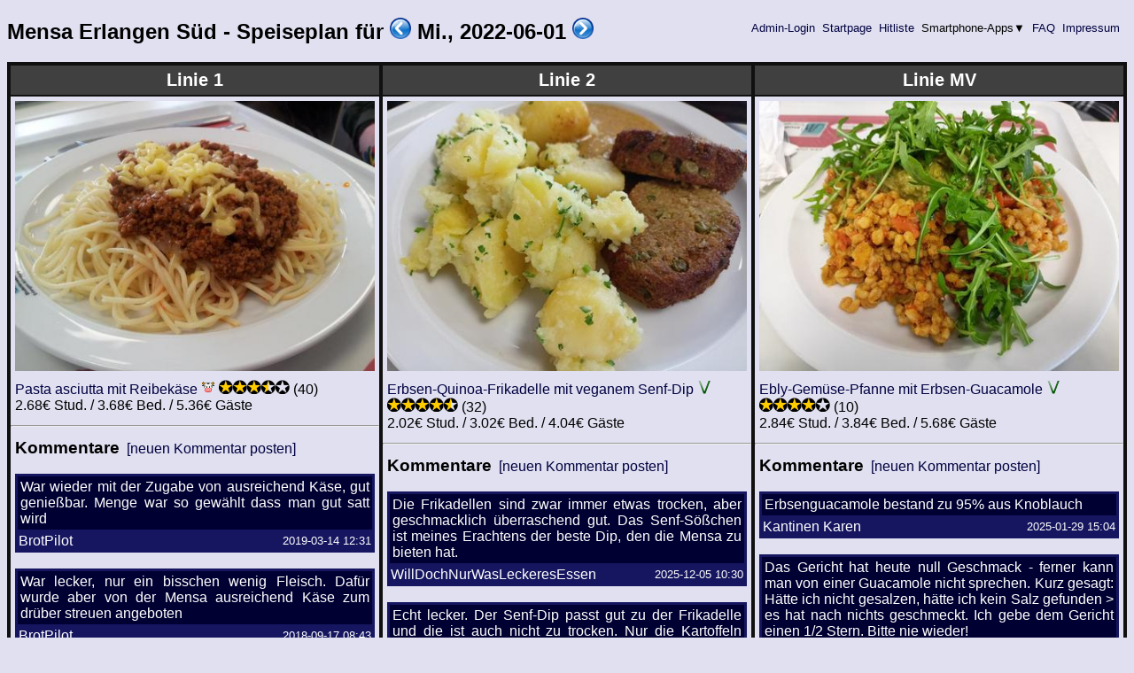

--- FILE ---
content_type: text/html; charset=ISO-8859-15
request_url: https://www.sigfood.de/?do=speiseplan&datum=2022-06-01
body_size: 5258
content:
<!DOCTYPE HTML PUBLIC "-//W3C//DTD HTML 4.01 Transitional//EN"
 "http://www.w3.org/TR/html4/loose.dtd">
    <html lang="de">
      <head>
        <meta http-equiv="Content-type" content="text/html;charset=ISO-8859-15">
        <meta name="viewport" content="width=device-width, initial-scale=1">
        <style type="text/css">
            body {
              background-color: #e0e0f0;
              color: #000000;
              font-family : sans-serif;
            }
            div#nav {
              padding: 3px;
              margin: 1px;
              font-size: 10pt;
              float : right;
              //height: 12pt;
            }
            a:link {
              text-decoration: none;
              color: #000040;
            }
            a:visited {
              text-decoration: none;
              color: #000040;
            }
            a:hover {
              text-decoration: none;
              background-color: #800000;
              color: #e0e000;
            }
            a:active {
              text-decoration: none;
              color: #000040;
            }
            table {
              border-style : solid;
              border-color : #101010;
              empty-cells : show;
              border-collapse : collapse;
              border-width : 4px;
            }
            th {
              border-style : solid;
              border-color : #101010;
              padding : 5px;
              spacing : 0px;
              border-width : 1px;
              border-left-width : 4px;
              border-right-width : 4px;
            }
            td {
              border-style : solid;
              border-color : #101010;
              padding : 5px;
              spacing : 0px;
              border-width : 1px;
              border-left-width : 4px;
              border-right-width : 4px;
            }
            ul {
              margin-top : 0px;
              margin-bottom : 0px;
              margin-left : 0px;
              padding-left : 1.4em;
            }
            form {
              padding:0px;
              border:0px;
              margin:0px;
              display: inline;
            }
            img {
              border : 0px;
              padding : 0px;
              margin : 0px;
            }
            .kommtab {
              width : 100%;
              border-collapse : collapse;
              color : #FFFFFF;
              border-color : #151560;
              background-color : #000032;
              border-width : 3px;
            }
            .kommtdb {
              padding : 1px;
              border-color : #151560;
              border-width : 3px;
            }
            .kommtrb {
              border-style : solid;
              border-width : 3px;
              border-color : #151560;
            }
            .spgrid {
              display : -ms-flexbox;
              display : -webkit-flex;
              display : flex;
              flex-wrap : wrap;
              -webkit-flex-wrap : wrap;
              align-items : flex-start;
              -webkit-align-items : flex-start;
              border-style : solid;
              border-color : #101010;
              border-top-width : 0px;
              border-bottom-width : 0px;
              border-left-width : 4px;
              border-right-width : 0px;
            }
            .spgrid-cell {
              flex : 0 0 98%;
              -webkit-flex : 0 0 98%; /* for old Safari (6.1+) */
              -ms-flex : 0 0 98%; /* for IE 10 */
              min-width : 250px;
              border-style : solid;
              border-color : #101010;
              padding : 0px;
              spacing : 0px;
              border-top-width : 4px;
              border-left-width : 0px;
              border-right-width : 4px;
              border-bottom-width : 0px;
            }
            @media all and (min-width: 800px) {
              .spgrid > .spgrid-cell {
                flex : 1;
                -webkit-flex : 1; /* for old Safari (6.1+) */
                -ms-flex : 1; /* for IE 10 */
              }
              .spgrid {
                flex-wrap : nowrap;
                -webkit-flex-wrap : nowrap;
              }
            }
            .stddiv {
              padding : 5px;
              spacing : 0px;
            }
            .linienh1 {
              margin : 0px;
              padding : 5px;
              background-color : #404040;
              color : #ffffff;
              text-align : center;
              font-weight : bold;
              font-size : 125%;
              border-bottom-style : solid;
              border-bottom-color : #101010;
              border-bottom-width : 2px;
            }
            span.kommentarfeld div {
              position : absolute;
              width : 300px;
              color : #ffffa0;
              background-color : #600000;
              display : none;
            }
            span.kommentarfeld:hover>div {
              display : block;
            }
            span.kommentarfeld div:hover {
              display : none;
            }
            span.imgupload {
              position : relative;
            }
            span.imgupload div {
              position : absolute;
              bottom : 4px;
              right : 2px;
              text-align : right;
              //vertical-align : baseline;
              //width : 200px;
              color : #151560;
              background-color : #e0e0e0;
              z-index : 9;
              display : none;
            }
            span.imgupload:hover>div {
              display : block;
            }
            span.runterklapp {
              position : relative;
            }
            span.runterklapp div {
              position : absolute;
              left : 0px;
              top : 0px;
              text-align : left;
              color : #000000;
              background-color : #c0c0d0;
              z-index : 9;
              display : none;
            }
            span.runterklapp:hover>div {
              display : block;
            }
        </style>
        <script type="text/javascript" src="/mensa//keyboard-shortcuts.js"></script>
        <title>SIGFOOD? -EGIBTNURMENSA! - Mensa Erlangen S&uuml;d - Speiseplan und Bewertungen</title>
      </head>
      <body>
        <div id="wrapitall">
<div id="nav" align="right"><a href="/?do=localloginform">&nbsp;Admin-Login&nbsp;</a><a href="/?do=speiseplan">&nbsp;Startpage&nbsp;</a><a href="/?do=hitliste">&nbsp;Hitliste&nbsp;</a>&nbsp;<span class="runterklapp">Smartphone-Apps&#x25BC;<div>Smartphone-Apps&#x25BC;<br><ul><li><a href="https://play.google.com/store/apps/details?id=de.sigfood">f&uuml;r Android by cody</a></li><li><a href="http://www.windowsphone.com/de-de/store/app/sigfood/c646c50d-e06d-4ae3-ae81-c926f58659d2">f&uuml;r Windows-Phone by Grantig</a></li><li><a href="https://mad.cs.fau.de/fasl/store/script/view/id/78">Script</a> f&uuml;r <a href="https://mad.cs.fau.de/fasl/">FASL</a> by sitowert</li><li><a href="https://itunes.apple.com/de/app/sigfood.de-speiseplan-sudmensa/id1063704585">f&uuml;r iOS by OliKett</a></li></ul></div></span>&nbsp;<a href="/?do=faq">&nbsp;FAQ&nbsp;</a><a href="/?do=impressum">&nbsp;Impressum&nbsp;</a></div>
<h2>Mensa Erlangen S&uuml;d - Speiseplan f&uuml;r <a href="/?do=speiseplan&amp;datum=2022-05-31" accesskey="p"><img src="/mensa//prev.png" alt="prev" style="height: 1em; width: 1em;"></a><script type="text/javascript">shortcut.add("p", function() { window.location = "/?do=speiseplan&amp;datum=2022-05-31"; },{ "disable_in_input" : true });</script> Mi., 2022-06-01 <a href="/?do=speiseplan&amp;datum=2022-06-02" accesskey="n"><img src="/mensa//next.png" alt="next" style="height: 1em; width: 1em;"></a><script type="text/javascript">shortcut.add("n", function() { window.location = "/?do=speiseplan&amp;datum=2022-06-02"; },{ "disable_in_input" : true });</script></h2>
<div class="spgrid">
<div class="spgrid-cell"><div class="linienh1">Linie 1</div><div class="stddiv" style="text-align:center;"><span class="imgupload"><img src="/?do=getimage&bildid=344&width=450" style="max-width:100%;" alt="Bild"><div>Bild zeigt Pasta asciutta mit Reibek&auml;se am 2012-03-29<br>
Uploaded 2012-03-29 13:14 von Michael Meier<br><a href="/?do=getimage&bildid=344&width=3999">[Bild in voller Gr&ouml;sse anzeigen]</a></div></span></div>
<div class="stddiv" style="text-align:left"><a href="/?do=gerichtdetails&amp;datum=2022-06-01&amp;gerid=34">Pasta asciutta mit Reibek&auml;se</a> <img src="/mensa//iconrind.png" alt="R" title="Rindfleisch"> <nobr><img src="/mensa//star100.png" alt="*" title="Schnitt: 3.5"><img src="/mensa//star100.png" alt="*" title="Schnitt: 3.5"><img src="/mensa//star100.png" alt="*" title="Schnitt: 3.5"><img src="/mensa//star050.png" alt="*" title="Schnitt: 3.5"><img src="/mensa//star000.png" alt="*" title="Schnitt: 3.5"> (40)</nobr><br>2.68&euro; Stud. / 3.68&euro; Bed. / 5.36&euro; G&auml;ste<br></div>
<hr>
<div class="stddiv" style="text-align:left;"><h3 style="display:inline;">Kommentare</h3>&nbsp;
<style type="text/css"><!-- 
  div#kommform34 { display: none; }
  div#kommform34:target { display: block; }
 --></style><a href="#kommform34">[neuen Kommentar posten]</a><div id="kommform34"><br>
<form action="/" method="POST"><input type="hidden" name="do" value="2"><input type="hidden" name="datum" value="2022-06-01"><table><tr><th>Nickname:</th><td><input type="text" name="nick" value=""><input type="hidden" name="gerid" value="34"></td></tr><tr><th>Kommentar:</th><td><textarea name="kommentar" rows="10" cols="30"></textarea></td></tr><tr><th>Berechne: 2 mal 11 plus 1</th><td><input type="text" name="frage" value=""></td></tr><tr><th></th><td><input type="submit" name="submit" value="Kommentar posten..."></td></tr></table></form></div><br>
<br>
<table class="kommtab"><tr class="kommtrb" style="padding:3px;"><td class="kommtdb" style="text-align:justify; padding:3px;" colspan="2">War wieder mit der Zugabe von ausreichend Käse, gut genießbar. Menge war so gewählt dass man gut satt wird</td></tr><tr class="kommtrb" style="background-color : #151560;"><td class="kommtdb" style="text-align:left; font-size:100%;">BrotPilot</td><td class="kommtdb" style="text-align:right; font-size:80%;">2019-03-14 12:31</td></tr></table><br>
<table class="kommtab"><tr class="kommtrb" style="padding:3px;"><td class="kommtdb" style="text-align:justify; padding:3px;" colspan="2">War lecker, nur ein bisschen wenig Fleisch. Dafür wurde aber von der Mensa ausreichend Käse zum drüber streuen angeboten</td></tr><tr class="kommtrb" style="background-color : #151560;"><td class="kommtdb" style="text-align:left; font-size:100%;">BrotPilot</td><td class="kommtdb" style="text-align:right; font-size:80%;">2018-09-17 08:43</td></tr></table><br>
<table class="kommtab"><tr class="kommtrb" style="padding:3px;"><td class="kommtdb" style="text-align:justify; padding:3px;" colspan="2">Heute leider Bolognese und nicht Asciutta :-(

Hat trotzdem gut geschmeckt.</td></tr><tr class="kommtrb" style="background-color : #151560;"><td class="kommtdb" style="text-align:left; font-size:100%;">CFP</td><td class="kommtdb" style="text-align:right; font-size:80%;">2015-12-12 00:47</td></tr></table><br>
<table class="kommtab"><tr class="kommtrb" style="padding:3px;"><td class="kommtdb" style="text-align:justify; padding:3px;" colspan="2">War ok, hatte aber ein Stück Knorpel drin.</td></tr><tr class="kommtrb" style="background-color : #151560;"><td class="kommtdb" style="text-align:left; font-size:100%;">ArthurDent42</td><td class="kommtdb" style="text-align:right; font-size:80%;">2015-12-10 11:32</td></tr></table><br>
<table class="kommtab"><tr class="kommtrb" style="padding:3px;"><td class="kommtdb" style="text-align:justify; padding:3px;" colspan="2">Erstaunlich gut</td></tr><tr class="kommtrb" style="background-color : #151560;"><td class="kommtdb" style="text-align:left; font-size:100%;">Stefan</td><td class="kommtdb" style="text-align:right; font-size:80%;">2015-09-05 09:49</td></tr></table><br>
<table class="kommtab"><tr class="kommtrb" style="padding:3px;"><td class="kommtdb" style="text-align:justify; padding:3px;" colspan="2">Sehr gute Soße, jederzeit wieder! Reibekäse roch schon wieder unangenehm, habe keinen genommen. Es muss ja kein Parmesan sein, aber etwas besser wär doch sicher möglich...</td></tr><tr class="kommtrb" style="background-color : #151560;"><td class="kommtdb" style="text-align:left; font-size:100%;">gruni</td><td class="kommtdb" style="text-align:right; font-size:80%;">2015-06-21 22:20</td></tr></table><br>
<table class="kommtab"><tr class="kommtrb" style="padding:3px;"><td class="kommtdb" style="text-align:justify; padding:3px;" colspan="2">Geschmacklich ganz gut, allerdings ziemlich fettig</td></tr><tr class="kommtrb" style="background-color : #151560;"><td class="kommtdb" style="text-align:left; font-size:100%;"><i>(kein nick angegeben)</i></td><td class="kommtdb" style="text-align:right; font-size:80%;">2014-11-13 13:46</td></tr></table><br>
<table class="kommtab"><tr class="kommtrb" style="padding:3px;"><td class="kommtdb" style="text-align:justify; padding:3px;" colspan="2">heute wieder lecker und eine sehr gute portion!</td></tr><tr class="kommtrb" style="background-color : #151560;"><td class="kommtdb" style="text-align:left; font-size:100%;">MonsterMunch</td><td class="kommtdb" style="text-align:right; font-size:80%;">2014-08-07 13:10</td></tr></table><br>
<table class="kommtab"><tr class="kommtrb" style="padding:3px;"><td class="kommtdb" style="text-align:justify; padding:3px;" colspan="2">Genießbar und ausreichend. Gerne öfter!</td></tr><tr class="kommtrb" style="background-color : #151560;"><td class="kommtdb" style="text-align:left; font-size:100%;">Kay Paulus</td><td class="kommtdb" style="text-align:right; font-size:80%;">2014-01-29 11:54</td></tr></table><br>
<table class="kommtab"><tr class="kommtrb" style="padding:3px;"><td class="kommtdb" style="text-align:justify; padding:3px;" colspan="2">War durchaus genießbar. Bestand weder zuviel Öl noch war die Portion zu klein.</td></tr><tr class="kommtrb" style="background-color : #151560;"><td class="kommtdb" style="text-align:left; font-size:100%;">Cauca</td><td class="kommtdb" style="text-align:right; font-size:80%;">2014-01-23 16:37</td></tr></table><br><br></div></div>
<div class="spgrid-cell"><div class="linienh1">Linie 2</div><div class="stddiv" style="text-align:center;"><span class="imgupload"><img src="/?do=getimage&bildid=1444&width=450" style="max-width:100%;" alt="Bild"><div>Bild zeigt Erbsen-Quinoa-Frikadelle mit veganem Senf-Dip mit Kartoffeln am 2024-02-27<br>
Uploaded 2024-02-29 11:52 von kalyd<br><a href="/?do=getimage&bildid=1444&width=3999">[Bild in voller Gr&ouml;sse anzeigen]</a></div></span></div>
<div class="stddiv" style="text-align:left"><a href="/?do=gerichtdetails&amp;gerid=522&amp;datum=2022-06-01">Erbsen-Quinoa-Frikadelle mit veganem Senf-Dip</a> <img src="/mensa//iconveg.png" alt="V" title="vegetarisch"> <nobr><img src="/mensa//star100.png" alt="*" title="Schnitt: 4.4"><img src="/mensa//star100.png" alt="*" title="Schnitt: 4.4"><img src="/mensa//star100.png" alt="*" title="Schnitt: 4.4"><img src="/mensa//star100.png" alt="*" title="Schnitt: 4.4"><img src="/mensa//star050.png" alt="*" title="Schnitt: 4.4"> (32)</nobr><br>2.02&euro; Stud. / 3.02&euro; Bed. / 4.04&euro; G&auml;ste<br></div>
<hr>
<div class="stddiv" style="text-align:left;"><h3 style="display:inline;">Kommentare</h3>&nbsp;
<style type="text/css"><!-- 
  div#kommform522 { display: none; }
  div#kommform522:target { display: block; }
 --></style><a href="#kommform522">[neuen Kommentar posten]</a><div id="kommform522"><br>
<form action="/" method="POST"><input type="hidden" name="do" value="2"><input type="hidden" name="datum" value="2022-06-01"><table><tr><th>Nickname:</th><td><input type="text" name="nick" value=""><input type="hidden" name="gerid" value="522"></td></tr><tr><th>Kommentar:</th><td><textarea name="kommentar" rows="10" cols="30"></textarea></td></tr><tr><th>Berechne: 2 mal 11 plus 1</th><td><input type="text" name="frage" value=""></td></tr><tr><th></th><td><input type="submit" name="submit" value="Kommentar posten..."></td></tr></table></form></div><br>
<br>
<table class="kommtab"><tr class="kommtrb" style="padding:3px;"><td class="kommtdb" style="text-align:justify; padding:3px;" colspan="2">Die Frikadellen sind zwar immer etwas trocken, aber geschmacklich überraschend gut. Das Senf-Sößchen ist meines Erachtens der beste Dip, den die Mensa zu bieten hat.</td></tr><tr class="kommtrb" style="background-color : #151560;"><td class="kommtdb" style="text-align:left; font-size:100%;">WillDochNurWasLeckeresEssen</td><td class="kommtdb" style="text-align:right; font-size:80%;">2025-12-05 10:30</td></tr></table><br>
<table class="kommtab"><tr class="kommtrb" style="padding:3px;"><td class="kommtdb" style="text-align:justify; padding:3px;" colspan="2">Echt lecker. Der Senf-Dip passt gut zu der Frikadelle und die ist auch nicht zu trocken. Nur die Kartoffeln sollte man wie immer meiden, das ist eher Kartoffelbrei in Form gepresst.</td></tr><tr class="kommtrb" style="background-color : #151560;"><td class="kommtdb" style="text-align:left; font-size:100%;">Bieringenieur</td><td class="kommtdb" style="text-align:right; font-size:80%;">2025-06-18 16:31</td></tr></table><br>
<table class="kommtab"><tr class="kommtrb" style="padding:3px;"><td class="kommtdb" style="text-align:justify; padding:3px;" colspan="2">Passt schon</td></tr><tr class="kommtrb" style="background-color : #151560;"><td class="kommtdb" style="text-align:left; font-size:100%;">Jonny_757</td><td class="kommtdb" style="text-align:right; font-size:80%;">2025-06-18 16:30</td></tr></table><br>
<table class="kommtab"><tr class="kommtrb" style="padding:3px;"><td class="kommtdb" style="text-align:justify; padding:3px;" colspan="2">In der weiten, staubigen Savanne, unter dem Schatten eines alten, knorrigen Baobabs, fand der weise Elefant eine seltene Speise. Mit bedächtiger Würde presste er Erbsen und Quinoa zusammen, formte sie mit seiner enormen Geduld und Sanftheit zu Frikadellen. Beiläufig, fast als Gedankenspiel, begleitete er sie mit einer Handvoll wilder, sonnengetrockneter Wurzeln, die den Menschen als &#39;Pommes&#39; bekannt waren. Mit einem tiefen, zufriedenen Brummen kostete er die Schöpfung, ein Lächeln in seinen alten, weisen Augen &amp;#8211; denn ja, es schmeckte unverkennbar nach Erbse und Quinoa, eine Hommage an die schlichte, doch tiefe Freude der Natur.</td></tr><tr class="kommtrb" style="background-color : #151560;"><td class="kommtdb" style="text-align:left; font-size:100%;">RicardaWong</td><td class="kommtdb" style="text-align:right; font-size:80%;">2024-02-27 19:47</td></tr></table><br>
<table class="kommtab"><tr class="kommtrb" style="padding:3px;"><td class="kommtdb" style="text-align:justify; padding:3px;" colspan="2">Der Senf-Dip ist echt gut, die Frikadelle ist leider staubtrocken und geschmacksarm.</td></tr><tr class="kommtrb" style="background-color : #151560;"><td class="kommtdb" style="text-align:left; font-size:100%;">ArthurDent42</td><td class="kommtdb" style="text-align:right; font-size:80%;">2019-04-09 16:56</td></tr></table><br>
<table class="kommtab"><tr class="kommtrb" style="padding:3px;"><td class="kommtdb" style="text-align:justify; padding:3px;" colspan="2">Maximal 4/5.
Fand die dinger viel zu trocken. Und jetzt - nur 10min später - bin ich eigentlich schon wieder hungrig...</td></tr><tr class="kommtrb" style="background-color : #151560;"><td class="kommtdb" style="text-align:left; font-size:100%;"><i>(kein nick angegeben)</i></td><td class="kommtdb" style="text-align:right; font-size:80%;">2019-04-09 12:40</td></tr></table><br>
<table class="kommtab"><tr class="kommtrb" style="padding:3px;"><td class="kommtdb" style="text-align:justify; padding:3px;" colspan="2">sehr lecker, eins meiner Lieblingsmensa Gerichte. </td></tr><tr class="kommtrb" style="background-color : #151560;"><td class="kommtdb" style="text-align:left; font-size:100%;">Identitaeter</td><td class="kommtdb" style="text-align:right; font-size:80%;">2018-10-09 15:10</td></tr></table><br>
<table class="kommtab"><tr class="kommtrb" style="padding:3px;"><td class="kommtdb" style="text-align:justify; padding:3px;" colspan="2">Vegane Quinoa-poesie, akzentuiert durch einen fabelhaften senf-akkord im dip, wahrhaftig. Ein Vergleich mit dem 3.Satz presto 3/4 in g-moll des sommers von Vivaldis vier Jahreszeit drängt sich auf. Und dann... Kartoffeln á la Zementmixer</td></tr><tr class="kommtrb" style="background-color : #151560;"><td class="kommtdb" style="text-align:left; font-size:100%;">Fraktal21</td><td class="kommtdb" style="text-align:right; font-size:80%;">2018-07-22 02:03</td></tr></table><br>
<table class="kommtab"><tr class="kommtrb" style="padding:3px;"><td class="kommtdb" style="text-align:justify; padding:3px;" colspan="2">Heute waren die Bratlinge total trocken. Die Kartoffeln matschig. Der Senf-Dip ist wie immer super gewesen</td></tr><tr class="kommtrb" style="background-color : #151560;"><td class="kommtdb" style="text-align:left; font-size:100%;">belanna</td><td class="kommtdb" style="text-align:right; font-size:80%;">2018-07-17 12:33</td></tr></table><br>
<table class="kommtab"><tr class="kommtrb" style="padding:3px;"><td class="kommtdb" style="text-align:justify; padding:3px;" colspan="2">Dieses mal mit Pommes oder Nudelsalat anstelle der manchmal verkochten Kartoffeln. Insgesamt sehr lecker, freu ich mich immer drauf.</td></tr><tr class="kommtrb" style="background-color : #151560;"><td class="kommtdb" style="text-align:left; font-size:100%;">ich_vegetier</td><td class="kommtdb" style="text-align:right; font-size:80%;">2018-05-16 09:33</td></tr></table><br><br></div></div>
<div class="spgrid-cell"><div class="linienh1">Linie MV</div><div class="stddiv" style="text-align:center;"><span class="imgupload"><img src="/?do=getimage&bildid=1543&width=450" style="max-width:100%;" alt="Bild"><div>Bild zeigt Ebly-Gem&uuml;se-Pfanne mit Erbsen-Guacamole am 2025-01-27<br>
Uploaded 2025-01-27 13:45 von kalyd<br><a href="/?do=getimage&bildid=1543&width=3999">[Bild in voller Gr&ouml;sse anzeigen]</a></div></span></div>
<div class="stddiv" style="text-align:left"><a href="/?do=gerichtdetails&amp;gerid=539&amp;datum=2022-06-01">Ebly-Gem&uuml;se-Pfanne mit Erbsen-Guacamole</a> <img src="/mensa//iconveg.png" alt="V" title="vegetarisch"> <nobr><img src="/mensa//star100.png" alt="*" title="Schnitt: 3.8"><img src="/mensa//star100.png" alt="*" title="Schnitt: 3.8"><img src="/mensa//star100.png" alt="*" title="Schnitt: 3.8"><img src="/mensa//star100.png" alt="*" title="Schnitt: 3.8"><img src="/mensa//star000.png" alt="*" title="Schnitt: 3.8"> (10)</nobr><br>2.84&euro; Stud. / 3.84&euro; Bed. / 5.68&euro; G&auml;ste<br></div>
<hr>
<div class="stddiv" style="text-align:left;"><h3 style="display:inline;">Kommentare</h3>&nbsp;
<style type="text/css"><!-- 
  div#kommform539 { display: none; }
  div#kommform539:target { display: block; }
 --></style><a href="#kommform539">[neuen Kommentar posten]</a><div id="kommform539"><br>
<form action="/" method="POST"><input type="hidden" name="do" value="2"><input type="hidden" name="datum" value="2022-06-01"><table><tr><th>Nickname:</th><td><input type="text" name="nick" value=""><input type="hidden" name="gerid" value="539"></td></tr><tr><th>Kommentar:</th><td><textarea name="kommentar" rows="10" cols="30"></textarea></td></tr><tr><th>Berechne: 2 mal 11 plus 1</th><td><input type="text" name="frage" value=""></td></tr><tr><th></th><td><input type="submit" name="submit" value="Kommentar posten..."></td></tr></table></form></div><br>
<br>
<table class="kommtab"><tr class="kommtrb" style="padding:3px;"><td class="kommtdb" style="text-align:justify; padding:3px;" colspan="2">Erbsenguacamole bestand zu 95% aus Knoblauch</td></tr><tr class="kommtrb" style="background-color : #151560;"><td class="kommtdb" style="text-align:left; font-size:100%;">Kantinen Karen</td><td class="kommtdb" style="text-align:right; font-size:80%;">2025-01-29 15:04</td></tr></table><br>
<table class="kommtab"><tr class="kommtrb" style="padding:3px;"><td class="kommtdb" style="text-align:justify; padding:3px;" colspan="2">Das Gericht hat heute null Geschmack - ferner kann man von einer Guacamole nicht sprechen.  Kurz gesagt: Hätte ich nicht gesalzen, hätte ich kein Salz gefunden &gt; es hat nach nichts geschmeckt.

Ich gebe dem Gericht einen 1/2 Stern.
Bitte nie wieder!</td></tr><tr class="kommtrb" style="background-color : #151560;"><td class="kommtdb" style="text-align:left; font-size:100%;">Heinzelmnnchen</td><td class="kommtdb" style="text-align:right; font-size:80%;">2020-03-10 13:21</td></tr></table><br>
<table class="kommtab"><tr class="kommtrb" style="padding:3px;"><td class="kommtdb" style="text-align:justify; padding:3px;" colspan="2">Ich fand&#39;s legger. 5/5</td></tr><tr class="kommtrb" style="background-color : #151560;"><td class="kommtdb" style="text-align:left; font-size:100%;"><i>(kein nick angegeben)</i></td><td class="kommtdb" style="text-align:right; font-size:80%;">2018-09-20 16:45</td></tr></table><br>
<table class="kommtab"><tr class="kommtrb" style="padding:3px;"><td class="kommtdb" style="text-align:justify; padding:3px;" colspan="2">ich finde, es passt alles nicht ganz zusammen, ist aber alles für sich sehr lecker :-)</td></tr><tr class="kommtrb" style="background-color : #151560;"><td class="kommtdb" style="text-align:left; font-size:100%;">anno</td><td class="kommtdb" style="text-align:right; font-size:80%;">2018-01-11 13:35</td></tr></table><br><br></div></div>
</div>
<br>
<div id="footer"><hr><font style="font-size : 0.65em;">Dies ist keine offizielle Seite der Mensa Erlangen S&uuml;d oder des Studentenwerks. Alle Angaben, insbesondere zu Speisepl&auml;nen und Preisen, sind ohne Gew&auml;hr.</font></div>
</div></body></html>
